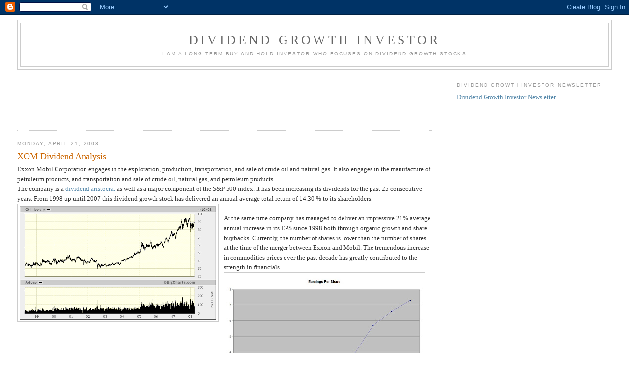

--- FILE ---
content_type: text/html; charset=utf-8
request_url: https://www.google.com/recaptcha/api2/aframe
body_size: 267
content:
<!DOCTYPE HTML><html><head><meta http-equiv="content-type" content="text/html; charset=UTF-8"></head><body><script nonce="UMj6EgnlZGgTj2SNuNEI0A">/** Anti-fraud and anti-abuse applications only. See google.com/recaptcha */ try{var clients={'sodar':'https://pagead2.googlesyndication.com/pagead/sodar?'};window.addEventListener("message",function(a){try{if(a.source===window.parent){var b=JSON.parse(a.data);var c=clients[b['id']];if(c){var d=document.createElement('img');d.src=c+b['params']+'&rc='+(localStorage.getItem("rc::a")?sessionStorage.getItem("rc::b"):"");window.document.body.appendChild(d);sessionStorage.setItem("rc::e",parseInt(sessionStorage.getItem("rc::e")||0)+1);localStorage.setItem("rc::h",'1768868535133');}}}catch(b){}});window.parent.postMessage("_grecaptcha_ready", "*");}catch(b){}</script></body></html>